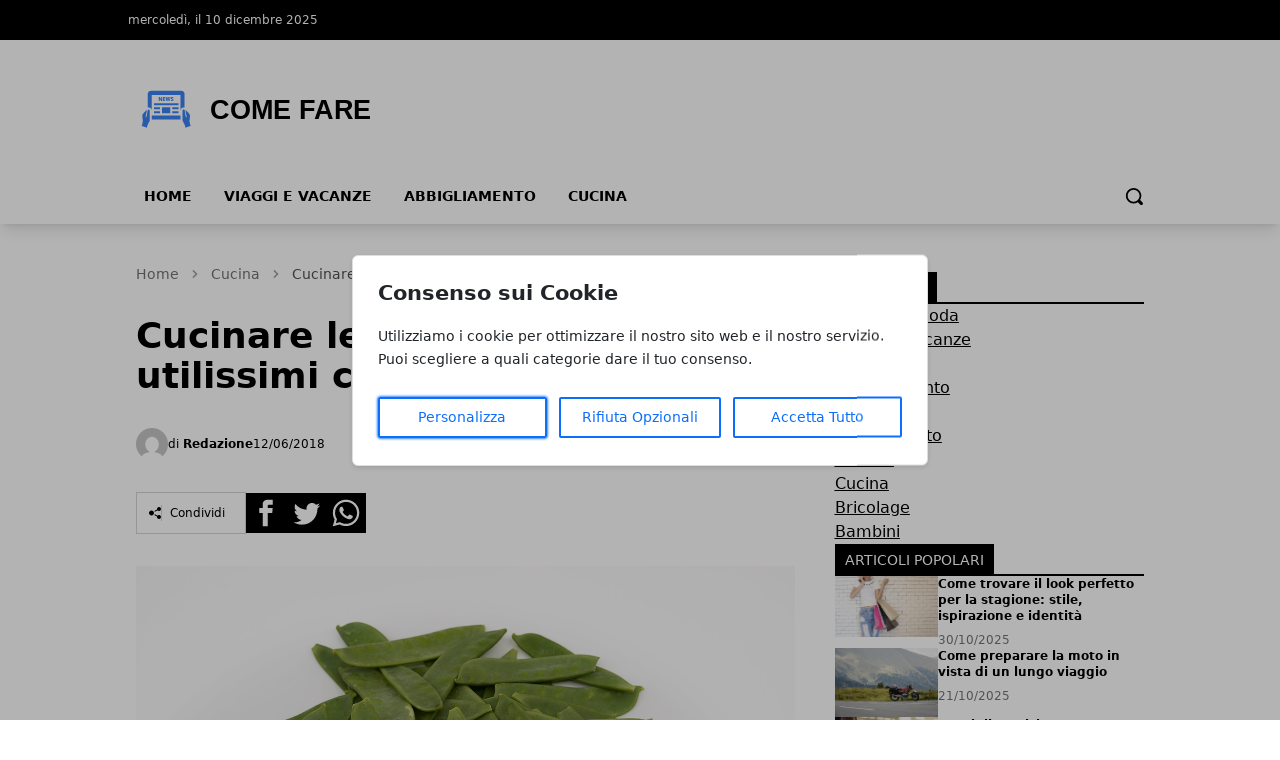

--- FILE ---
content_type: text/css
request_url: https://www.comefare.info/vendor/scify/laravel-cookie-guard/_variables.css
body_size: 203
content:
#scify-cookies-consent-wrapper, #scify-cookie-consent-floating-button {
  --scify-cookies-font-family: system-ui, "Segoe UI", Roboto, "Helvetica Neue", "Noto Sans", "Liberation Sans", sans-serif;
  --scify-cookies-gutter: 1.5rem;
  --scify-cookies-primary-color: #0d6efd;
  --scify-cookies-primary-hover-color: #0a58ca;
  --scify-cookies-link-color: #0d6efd;
  --scify-cookies-link-hover-color: #0a58ca;
  --scify-cookies-accordion-bg-color: #f8f9fa;
  --scify-cookies-accordion-btn-collapsed-bg-color: #f8f9fa;
  --scify-cookies-accordion-btn-collapsed-text-color: #212529;
  --scify-cookies-accordion-btn-bg-color: #f8f9fa;
  --scify-cookies-accordion-btn-text-color: #0d6efd;
  --scify-cookies-accordion-btn-font-size: 14px;
  --scify-cookies-accordion-header-padding: 0.75rem 1rem;
  --scify-cookies-accordion-border-color: #757575;
  --scify-cookies-check-input-border-color: #757575;
  --scify-cookies-border-radius: 0.375rem;
  --scify-cookies-font-size-base: 16px;
  --scify-cookies-font-size-small: 90%;
  --scify-cookies-font-size-lg: 1.75rem;
  --scify-cookies-h5-font-size: 1.25rem;
  --scify-cookies-checkbox-size: 1rem;
  --scify-cookies-btn-text-font-size: 14px;
  --scify-cookies-btn-bg-color: transparent;
  --scify-cookies-btn-hover-bg-color: #e9ecef;
  --scify-cookies-btn-border-width: 2px;
  --scify-cookies-btn-border-radius: 2px;
  --scify-cookies-btn-text-color: var(--scify-cookies-primary-color);
  --scify-cookies-btn-hover-text-color: #e7f1ff;
  --scify-cookies-btn-border-color: var(--scify-cookies-primary-color);
  --scify-cookies-btn-hover-border-color: var(--scify-cookies-primary-hover-color);
  --scify-cookies-btn-padding: 8px;
  --scify-cookies-btn-padding-lg: 1rem 1rem;
  --scify-cookies-text-color: #212529;
  --scify-cookies-bg-color: #fff;
  --scify-cookies-border-width: 1px;
  --scify-cookies-border-color: #ddd;
  --scify-cookies-accordion-item-border-color: #f8f9fa;
  --scify-cookies-success-message-bg-color: #d4edda;
  --scify-cookies-success-message-text-color: #155724;
  --scify-cookies-always-active-message-color: #155724;
  --scify-cookies-success-message-border-color: #c3e6cb;
  --scify-cookies-success-message-padding: 0.75rem 1.25rem;
  --scify-cookies-success-message-box-shadow: 0 0.5rem 1rem rgba(0, 0, 0, 0.15);
  --scify-cookies-name-text-color: #d63384;
  --scify-cookies-floating-btn-bg-color: #f8f9fa;
  --scify-cookies-floating-btn-text-color: #0d6efd;
  --scify-cookies-floating-btn-hover-bg-color: #e9ecef;
  --scify-cookies-floating-btn-hover-text-color: #0a58ca;
  --scify-cookies-floating-btn-border-color: #0d6efd;
  --scify-cookies-floating-btn-border-radius: 1rem;
  --scify-cookies-floating-btn-border-width: 1px;
  --scify-cookies-floating-btn-left: 30px;
  --scify-cookies-floating-btn-bottom: 30px;
  --scify-cookies-banner-left: 30px;
  --scify-cookies-banner-bottom: 30px;
  --scify-cookies-banner-border-radius: 6px;
  --scify-cookies-floating-btn-padding: 10px;
  --scify-cookies-floating-btn-height: 55px;
  --scify-cookies-floating-btn-width: 55px;
}


--- FILE ---
content_type: image/svg+xml
request_url: https://wf-pbn.s3.eu-central-1.amazonaws.com/www.comefare.info/imported-media/logo-come-fare-white.svg
body_size: 1472
content:
<svg version="1.1" xmlns="http://www.w3.org/2000/svg" xmlns:xlink="http://www.w3.org/1999/xlink" viewBox="0 0 50 10">
<style type="text/css">
.logo-icon{transform: matrix(0.30,0.00,0.00,0.30,2,1); fill:#3b82f6;}
.logo-text{fill: #FFFFFF;font-family:"Arial"; font-weight: bold;font-size: 4px}
</style>
<g>
<path class="logo-icon"
    d="M4 15h16v1h-16v-1zm5-4v3h6v-3h-6zm-1 0h-4v1h4v-1zm16-9v20h-24v-19.884l.923.699.923-.815.923.815.923-.815.923.815.923-.815.923.815.923-.815.923.815.923-.815.923.815.923-.815.923.815.923-.815.923.815.923-.815.924.815.921-.815.924.815.923-.815.923.815.924-.815.923.815.922-.815.924.815.924-.815zm-2 2h-20v14h20v-14zm-18 10h4v-1h-4v1zm16-1h-4v1h4v-1zm-8.451-6.573v-.396h-1.215v1.941h1.255v-.396h-.78v-.406h.698v-.393h-.698v-.35h.74zm1.396.261l.238 1.284h.5l.501-1.941h-.482l-.249 1.32-.238-1.32h-.492l-.27 1.345-.24-1.345h-.505l.46 1.941h.506l.271-1.284zm1.901.916c-.149 0-.324-.043-.466-.116l-.024-.013-.098.398.015.008c.102.058.318.119.547.119.581 0 .788-.328.788-.61 0-.272-.161-.458-.507-.586-.254-.096-.338-.145-.338-.247 0-.098.1-.161.254-.161.136 0 .266.03.388.088l.023.011.107-.39-.015-.007c-.145-.065-.311-.098-.495-.098-.442 0-.739.239-.739.593 0 .262.181.458.535.581.227.081.304.144.304.247 0 .117-.102.183-.279.183zm-5.325.368h.485v-1.941h-.438v1.189l-.64-1.189h-.536v1.941h.438v-1.327l.691 1.327zm10.479 1.028h-16v1h16v-1zm0 2h-4v1h4v-1z" />
<text transform="matrix(1 0 0 1 12 6)" class="logo-text">COME FARE</text>
</g>
</svg>

--- FILE ---
content_type: image/svg+xml
request_url: https://wf-pbn.s3.eu-central-1.amazonaws.com/www.comefare.info/imported-media/logo-come-fare.svg
body_size: 2076
content:
<svg version="1.1" xmlns="http://www.w3.org/2000/svg" xmlns:xlink="http://www.w3.org/1999/xlink" viewBox="0 0 50 10">
<style type="text/css">
.logo-icon{transform: matrix(0.30,0.00,0.00,0.30,2,1); fill:#3b82f6;}
.logo-text{fill: #000;font-family:"Arial"; font-weight: bold;font-size: 4px}
</style>
<g>
<path class="logo-icon"
    d="M18 9h-12v1h12v-1zm-9 2h-3v1h3v-1zm0 2h-3v1h3v-1zm9-2h-3v1h3v-1zm0 2h-3v1h3v-1zm-4-2h-4v3h4v-3zm-1.832-3.028l-.46-1.941h.505l.24 1.345.27-1.345h.492l.238 1.32.249-1.32h.482l-.501 1.941h-.5l-.238-1.284-.271 1.284h-.506zm-.579-.396h-.78v-.406h.698v-.393h-.698v-.35h.74v-.396h-1.215v1.941h1.255v-.396zm3.257.028c-.149 0-.324-.043-.466-.116l-.024-.013-.098.398.015.008c.102.058.318.119.547.119.581 0 .788-.328.788-.61 0-.272-.161-.458-.507-.586-.254-.096-.338-.145-.338-.247 0-.098.1-.161.254-.161.136 0 .266.03.388.088l.023.011.107-.39-.015-.007c-.145-.065-.311-.098-.495-.098-.442 0-.739.239-.739.593 0 .262.181.458.535.581.227.081.304.144.304.247 0 .117-.102.183-.279.183zm-6.016-.959l.691 1.327h.485v-1.941h-.438v1.189l-.64-1.189h-.536v1.941h.438v-1.327zm13.212 8.993c.06.255-.277.414-.391.144-.136-.33-.356-1.734-.547-3.146-.103-.756-1.107-.663-1.104.118.003 1.215.002 2.228 0 4.027-.002 1.535.697 1.565 1.213 3.287.088.296.164.618.226.933l2.561-.895c-.893-1.747-.462-3.126-.373-4.255.122-1.543-.288-1.693-2.192-3.548.114.816.352 2.265.607 3.335zm-19.477-3.334c-1.904 1.854-2.314 2.005-2.192 3.548.089 1.128.52 2.507-.373 4.254l2.562.894c.062-.314.138-.637.226-.933.515-1.721 1.214-1.752 1.212-3.287-.002-1.8-.003-2.812 0-4.027.003-.781-1.002-.874-1.104-.118-.19 1.412-.411 2.816-.547 3.146-.113.271-.45.111-.391-.144.255-1.069.493-2.518.607-3.333zm2.435 4.696l.004-2h13.992l.004 2h-14zm-2-5.819v-6.681c0-.828.672-1.5 1.5-1.5h15c.828 0 1.5.672 1.5 1.5v6.681c-.138-.04-.282-.065-.436-.065-.41-.001-.812.166-1.102.457-.289.29-.449.686-.463 1.118v-7.691h-13.999v7.689c-.014-.432-.174-.827-.463-1.117-.29-.291-.691-.457-1.102-.457-.152 0-.296.026-.435.066z" />
<text transform="matrix(1 0 0 1 12 6)" class="logo-text">COME FARE</text>
</g>
</svg>